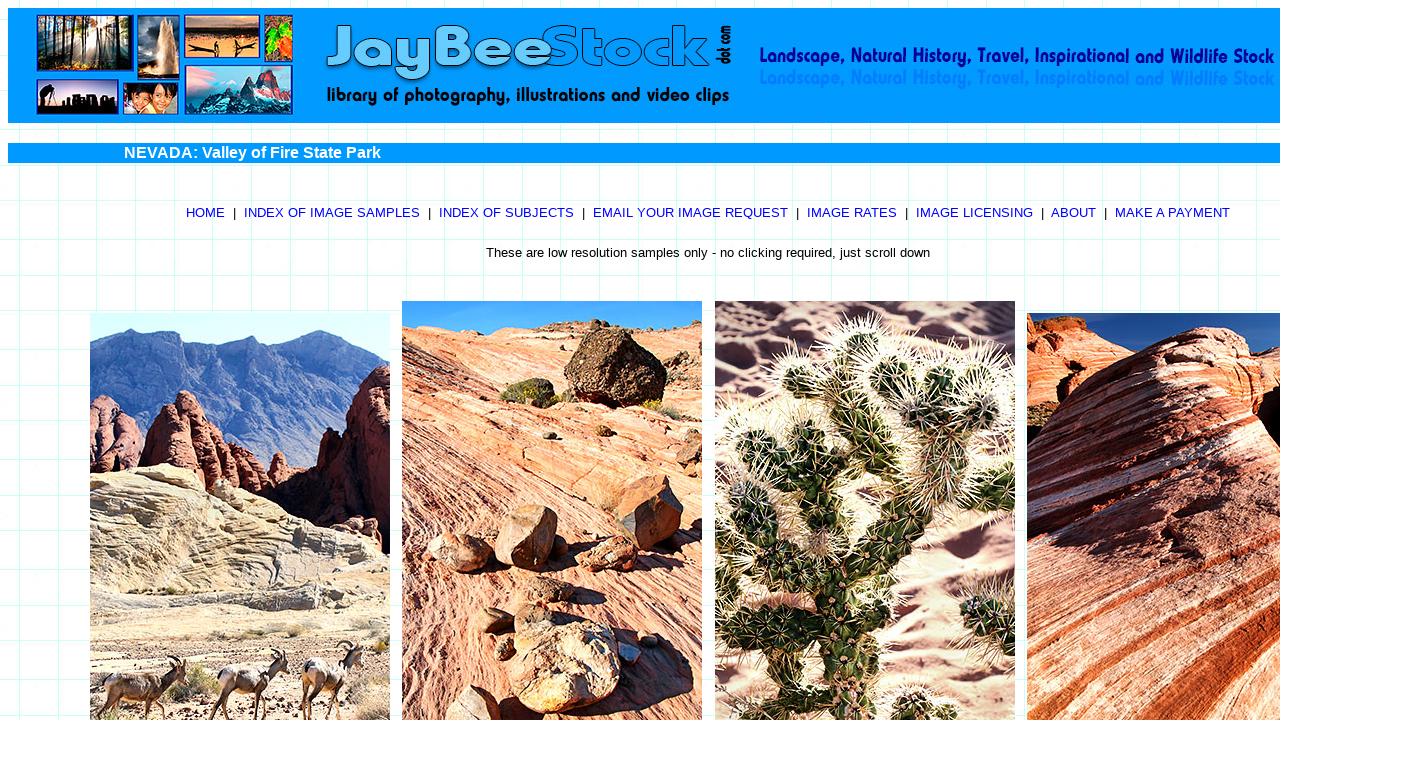

--- FILE ---
content_type: text/html
request_url: http://jaybeestock.com/usa-nevada.htm
body_size: 2473
content:
<html>
<head>
<title>Nevada Landscape, Natural History, Travel, Inspirational and Wildlife Stock Photography</title>
<META name="description" content="Inspirational photography by British photographer John Baker based in southern Idaho. JayBee Stock is inspirational landscape, travel, flora and fauna images from the British Isles, Europe, New Zealand, Canada, South America, Tasmania, 
and the United States">
<META NAME="keywords" CONTENT="Nevada stock image library, Valley of Fire State Park, Nevada">
<STYLE>A {text-decoration: none;} </STYLE>
</head>
<body background="Backgrounds/blue-lines.jpg" link="#0000FF" alink="#FF6600" vlink="#009900"><font face="arial" helvetica, sans-serif">

<div align=center>

<div align="center">
  <center>

<table border="0" cellspacing="0" cellpadding=0 width="1400" width="1400" height="20">

<tr>
<td align=left width="1400" style="text-align: center" height="20">
  <p align="center">

<font face="arial" helvetica, sans-serif">

	<a name="top"></a>
<a href="http://jaybeestock.com">
<img border="0" src="Graphics-1/Header2014x1400.jpg" width="1400" height="115" longdesc="JayBee Stock picture, image, photo library: travel, natural history, inspirational and wildlife images, illustrations and video" alt="Photo library of travel, natural history, inspirational and wildlife images, illustrations and video"></a></p>

</td>
</tr>
<tr>
<td align="right" style="text-align: center" width="1400" height="20">
  &nbsp;</td>
</tr>
<tr>
						<font face="arial" helvetica, sans-serif" size="2" color="#000000">
							<td width="1400" bgcolor="#0099FF" height="20"><b>
							<font face="arial" helvetica, sans-serif" align="justify" size="2" color="#000000">&nbsp;&nbsp;&nbsp;&nbsp;&nbsp;&nbsp;&nbsp;&nbsp;&nbsp;&nbsp;&nbsp;&nbsp;&nbsp;&nbsp;&nbsp;&nbsp;&nbsp;&nbsp;&nbsp;&nbsp;&nbsp;</font><font face="arial" helvetica, sans-serif" align="justify" size="2" color="#FFFFFF">
							<span style="background-color: #0099FF">&nbsp;&nbsp;&nbsp;&nbsp;&nbsp;&nbsp;
							</span></font>
							</b><span style="background-color: #0099FF">
							<font color="#FFFFFF"><b>NEVADA: Valley of Fire 
							State Park</b></font></span></td>
						</font>
						</tr>
<tr>
<td align="right" style="text-align: center" width="1400" height="20">
  &nbsp;</td>
</tr>
<tr>
<td align="right" style="text-align: center" width="1400" height="20">
  &nbsp;</td>
</tr>
<tr>
<td align="right" style="text-align: center" width="1400" height="20">
  <font face="arial" helvetica, sans-serif" size="2" color="#000000">
	<a href="http://jaybeestock.com/">HOME</a>&nbsp; |&nbsp;
	<a href="http://jaybeestock.com#page-index">INDEX OF IMAGE SAMPLES</a>&nbsp; |&nbsp;
	<a href="subject-list.html">INDEX OF SUBJECTS</a>&nbsp; |&nbsp;
	<a href="mailto:Images@JayBeeStock.com?subject=JAYBEE:STOCK IMAGE SEARCH REQUEST: Along with the image description, please state if your request is for web, commercial, or personal use etcetera">EMAIL YOUR IMAGE REQUEST</a>&nbsp; |&nbsp;
	<a href="rates.htm">IMAGE RATES</a>&nbsp; |&nbsp;
	<a href="image-license.htm">IMAGE LICENSING</a>&nbsp; |&nbsp;
	<a href="john-baker.htm">ABOUT</a>&nbsp; |&nbsp;
							<a href="http://jaybeestock.com#payment">MAKE A PAYMENT</a></font></td>
</tr>
<tr>
<td align="right" style="text-align: center" width="1400" height="20">
  &nbsp;</td>
</tr>
<tr>
<td align="right" style="text-align: center" width="1400" height="20">
  <font size="2" font face="arial" helvetica, sans-serif"> These are low resolution samples only - no clicking required, just scroll down</td>
</tr>
<tr>
<td align="right" style="text-align: center" width="1400" height="20">
  &nbsp;</td>
</tr>

<tr>
<td align="center" width="1400" height="20">
<font face="arial" helvetica, sans-serif" color="#333333">


      <div align="center">
        <table border="0" cellpadding="0" width="1400" id="table20" cellspacing="0">
          <tr>
            <td align="center" width="1400" height="18" style="text-align: center">
      		</td>
          </tr>
          <tr>
            <td align="center" width="1400" height="18" style="text-align: center">
      		<div align="center">
				<table border="0" cellpadding="0" cellspacing="0" width="1250" height="20" style="font-family: sans-serif; font-size: 10pt">
					<tr>
		<td align="center" width="313" height="20">
		<img border="0" alt="Stock library images of the the Valley of Fire State Park, Nevada" src="Stock-Nevada/Valley-of-Fire-State-Park-Photo-Tour-5.jpg" width="300" height="450"></td>
		<td align="center" width="312" height="20">
		<img border="0" alt="Stock library images of the the Valley of Fire State Park, Nevada" src="Stock-Nevada/Valley-of-Fire-State-Park-Photo-Tour-3.jpg" width="300" height="473"></td>
		<td align="center" width="313" height="20">
		<img border="0" alt="Stock library images of the the Valley of Fire State Park, Nevada" src="Stock-Nevada/Valley-of-Fire-State-Park-Photo-Tour-4.jpg" width="300" height="474"></td>
		<td align="center" width="312" height="20">
		<img border="0" alt="Stock library images of the the Valley of Fire State Park, Nevada" src="Stock-Nevada/Valley-of-Fire-State-Park-Photo-Tour-1.jpg" width="300" height="450"></td>
					</tr>
					<tr>
		<td align="center" width="625" colspan="2" height="20">
		&nbsp;</td>
		<td align="center" width="625" colspan="2" height="20">
		&nbsp;</td>
					</tr>
					<tr>
		<td align="center" width="1250" colspan="4" height="20">
		<img border="0" alt="Stock library images of the the Valley of Fire State Park, Nevada" src="Stock-Nevada/Valley-of-Fire-State-Park-Photo-Tour-2.jpg" width="1200" height="486"></td>
					</tr>
					<tr>
		<td align="center" width="625" colspan="2" height="20">
		&nbsp;</td>
		<td align="center" width="625" colspan="2" height="20">
		&nbsp;</td>
					</tr>
					<tr>
		<td align="center" width="625" height="20" colspan="2">
		<img border="0" alt="Stock library images of the the Valley of Fire State Park, Nevada" src="Stock-Nevada/Valley-of-Fire-State-Park-Photo-Tour-8.jpg" width="600" height="344"></td>
		<td align="center" width="625" height="20" colspan="2">
		<img border="0" alt="Stock library images of the the Valley of Fire State Park, Nevada" src="Stock-Nevada/Valley-of-Fire-State-Park-Photo-Tour-7.jpg" width="600" height="322"></td>
					</tr>
					<tr>
		<td align="center" width="313" height="20">
		&nbsp;</td>
		<td align="center" width="312" height="20">
		&nbsp;</td>
		<td align="center" width="313" height="20">
		&nbsp;</td>
		<td align="center" width="312" height="20">
		&nbsp;</td>
					</tr>
					<tr>
		<td align="center" width="313" height="20">
		<img border="0" alt="Stock library images of the the Valley of Fire State Park, Nevada" src="Stock-Nevada/Valley-of-Fire-State-Park-Photo-Tour-14.jpg" width="300" height="458"></td>
		<td align="center" width="312" height="20">
		<img border="0" alt="Stock library images of the the Valley of Fire State Park, Nevada" src="Stock-Nevada/Valley-of-Fire-State-Park-Photo-Tour-13.jpg" width="300" height="438"></td>
		<td align="center" width="313" height="20">
		<img border="0" alt="Stock library images of the the Valley of Fire State Park, Nevada" src="Stock-Nevada/Valley-of-Fire-State-Park-Photo-Tour-12.jpg" width="300" height="461"></td>
		<td align="center" width="312" height="20">
		<img border="0" alt="Stock library images of the the Valley of Fire State Park, Nevada" src="Stock-Nevada/Valley-of-Fire-State-Park-Photo-Tour-11.jpg" width="300" height="456"></td>
					</tr>
					<tr>
		<td align="center" width="313" height="20">
		&nbsp;</td>
		<td align="center" width="312" height="20">
		&nbsp;</td>
		<td align="center" width="313" height="20">
		&nbsp;</td>
		<td align="center" width="312" height="20">
		&nbsp;</td>
					</tr>
					<tr>
		<td align="center" width="1250" colspan="4" height="20">
		<img border="0" alt="Stock library images of the the Valley of Fire State Park, Nevada" src="Stock-Nevada/Valley-of-Fire-State-Park-Photo-Tour-6.jpg" width="1200" height="519"></td>
					</tr>
					<tr>
		<td align="center" width="625" colspan="2" height="20">&nbsp;</td>
		<td align="center" width="625" colspan="2" height="20">&nbsp;</td>
					</tr>
					<tr>
		<td align="center" width="625" colspan="2" height="20">
		<img border="0" alt="Stock library images of the the Valley of Fire State Park, Nevada" src="Stock-Nevada/Valley-of-Fire-State-Park-Photo-Tour-15.jpg" width="600" height="330"></td>
		<td align="center" width="625" colspan="2" height="20">
		<img border="0" alt="Stock library images of the the Valley of Fire State Park, Nevada" src="Stock-Nevada/Valley-of-Fire-State-Park-Photo-Tour-16.jpg" width="600" height="313"></td>
					</tr>
					<tr>
		<td align="center" width="625" colspan="2" height="20">&nbsp;</td>
		<td align="center" width="625" colspan="2" height="20">&nbsp;</td>
					</tr>
					<tr>
		<td align="center" width="1250" colspan="4" height="20">
		<img border="0" alt="Stock library images of the the Valley of Fire State Park, Nevada" src="Stock-Nevada/Valley-of-Fire-State-Park-Photo-Tour-17.jpg" width="1200" height="492"></td>
					</tr>
					<tr>
		<td align="center" width="625" colspan="2" height="20">&nbsp;</td>
		<td align="center" width="625" colspan="2" height="20">&nbsp;</td>
					</tr>
					<tr>
		<td align="center" width="625" colspan="2" height="20">
		<img border="0" alt="Stock library images of the the Valley of Fire State Park, Nevada" src="Stock-Nevada/Valley-of-Fire-State-Park-Photo-Tour-19.jpg" width="600" height="327"></td>
		<td align="center" width="625" colspan="2" height="20">
		<img border="0" alt="Stock library images of the the Valley of Fire State Park, Nevada" src="Stock-Nevada/Valley-of-Fire-State-Park-Photo-Tour-18.jpg" width="600" height="320"></td>
					</tr>
					<tr>
		<td align="center" width="1250" colspan="4" height="20">
		&nbsp;</td>
					</tr>
					<tr>
		<td align="center" width="1250" colspan="4" height="20">
		<img border="0" alt="Stock library images of the the Valley of Fire State Park, Nevada" src="Stock-Nevada/Valley-of-Fire-State-Park-Photo-Tour-20.jpg" width="1200" height="456"></td>
					</tr>
					<tr>
		<td align="center" width="1250" colspan="4" height="20">
		&nbsp;</td>
					</tr>
					<tr>
		<td align="center" width="625" colspan="2" height="20">
		<img border="0" alt="Stock library images of the the Valley of Fire State Park, Nevada" src="Stock-Nevada/Valley-of-Fire-State-Park-Photo-Tour-9.jpg" width="600" height="312"></td>
		<td align="center" width="625" colspan="2" height="20">
		<img border="0" alt="Stock library images of the the Valley of Fire State Park, Nevada" src="Stock-Nevada/Valley-of-Fire-State-Park-Photo-Tour-10.jpg" width="600" height="329"></td>
					</tr>
				</table>
			</div>
      		</td>
          </tr>
          <font "arial">

			<font face="arial" helvetica, sans-serif" size="2" color="#000000">



            </table>
      </div>
      


    </td>
</tr>

<tr>
<td class=nav width="1400" height="20">
&nbsp;</td>

  </tr>

<tr>
<td class=nav width="1400" height="20">

<font face="arial" helvetica, sans-serif" size="2" font>

<table border="0" cellpadding="0" cellspacing="0" width="1400" style="font-family: sans-serif; font-size: 10pt">
<tr>
<td width="1400" style="text-align: center" height="20">&nbsp;</td>
</tr>
<tr>
<td width="1400" style="text-align: center" height="20">
<font face="arial" helvetica, sans-serif">

  <font color="#0000FF" size="2">
<a href="mailto:Images@JayBeeStock.com?subject=Image request: Please state if your inquiry is for web, commercial, or personal use etcetera">
Contact us</a></font><font size="2" font face="arial" helvetica, sans-serif"> regarding the images you have seen here or are searching for. For a specific image on this page please include the file name by right-clicking for the information. Thank you.</td>
</tr>
<tr>
<td width="1400" style="text-align: center" height="20">&nbsp;</td>
</tr>
<tr>
<td width="1400" style="text-align: center" height="20">&nbsp;</td>
</tr>
<tr>
<font face="arial" helvetica, sans-serif" size="2" color="#000000">
<td width="1400" style="text-align: center" height="20">
<font face="arial" helvetica, sans-serif" size="2" color="#000000">
<a href="http://jaybeestock.com/">HOME</a>&nbsp; |&nbsp;
<a href="http://jaybeestock.com#page-index">INDEX OF IMAGE SAMPLES</a>&nbsp; |&nbsp;
<a href="subject-list.html">INDEX OF SUBJECTS</a>&nbsp; |&nbsp;
<a href="mailto:Images@JayBeeStock.com?subject=JAYBEE:STOCK IMAGE SEARCH REQUEST: Along with the image description, please state if your request is for web, commercial, or personal use etcetera">EMAIL YOUR IMAGE REQUEST</a>&nbsp; |&nbsp;
<a href="rates.htm">IMAGE RATES</a>&nbsp; |&nbsp;
<a href="image-license.htm">IMAGE LICENSING</a>&nbsp; |&nbsp;
<a href="john-baker.htm">ABOUT</a>&nbsp; |&nbsp;
							<a href="http://jaybeestock.com#payment">MAKE A PAYMENT</a></font></td>
	</font>

</tr>
<tr>
<font face="arial" helvetica, sans-serif" size="2" color="#000000">
<td width="1400" style="text-align: center" height="20">&nbsp;</td>
	</font>

</tr>
<tr>
<td width="1400" style="text-align: center" height="20">
<a title="Valley of Fire State Park photography tour" href="http://www.travelimages.com/photo-tours-valley-of-fire-nevada.html">
Valley of Fire State Park, Nevada, Photography Tour</a></td>

</tr>
<tr>
<td width="1400" style="text-align: center" height="20">
&nbsp;</td>

</tr>
<tr>
<font face="arial" helvetica, sans-serif" size="2" color="#000000">
<td width="1400" style="text-align: center" height="20">
<font face="arial" helvetica, sans-serif" size="2" color="#000000"><a href="#top"><img border="0" src="Graphics-1/Arrow-1.jpg" width="16" height="9"></a></font></td>
	</font>

</tr>
<tr>
<font face="arial" helvetica, sans-serif" size="2" color="#000000">
<td width="1400" align="center" height="20">&nbsp;</td>
	</font>

</tr>
<tr>
<font face="arial" helvetica, sans-serif" size="2" color="#000000">
<td width="1400" align="center" height="20">
<font align="center" font face="arial" helvetica, sans-serif" size="2" color="#000000">

<a href="mailto:images@jaybeestock.com?subject=Stock image inquiry: [Please be specific as possible!]">
<img border="0" src="Graphics-1/Information-Footer-1400-3.jpg" width="1400" height="86" alt="Photo library of travel, natural history, inspirational and wildlife images, illustrations and video"></a></font></td>
	</font>

</tr>
<tr>
<font face="arial" helvetica, sans-serif" size="2" color="#000000">
<td width="1400" align="center" height="20">&nbsp;</td>
	</font>

</tr>
<tr>
<font face="arial" helvetica, sans-serif" size="2" color="#000000">
<td width="1400" align="center" height="20">&nbsp;</td>
	</font>

</tr>
<tr>
<font face="arial" helvetica, sans-serif" size="2" color="#000000">
<td width="1400" align="center" height="20">
<p align="justify">
<font color="#808080" size="2" face="arial" helvetica, sans-serif" align="center">
The entire content of this website is STRICTLY COPYRIGHTED to John Baker Photographer LLC, JayBeeStock.com, JohnBakerDesigns.com, and TravelImages.com, 2023, and is protected by United States and International copyright laws.
Images may NOT in any part or whole, be copied, reproduced, altered,
stored or transmitted without the express permission of the copyright owner. 
NONE of the images within this website are within the public domain.</font></td>
	</font>

</tr>
<tr>
<font face="arial" helvetica, sans-serif" size="2" color="#000000">
<td width="1400" align="center" height="20">&nbsp;</td>
	</font>

</tr>
</table>
</td>

  </tr>

  <center>

</table>

  </center>
</div>

</div>

 
</body>
</html>
